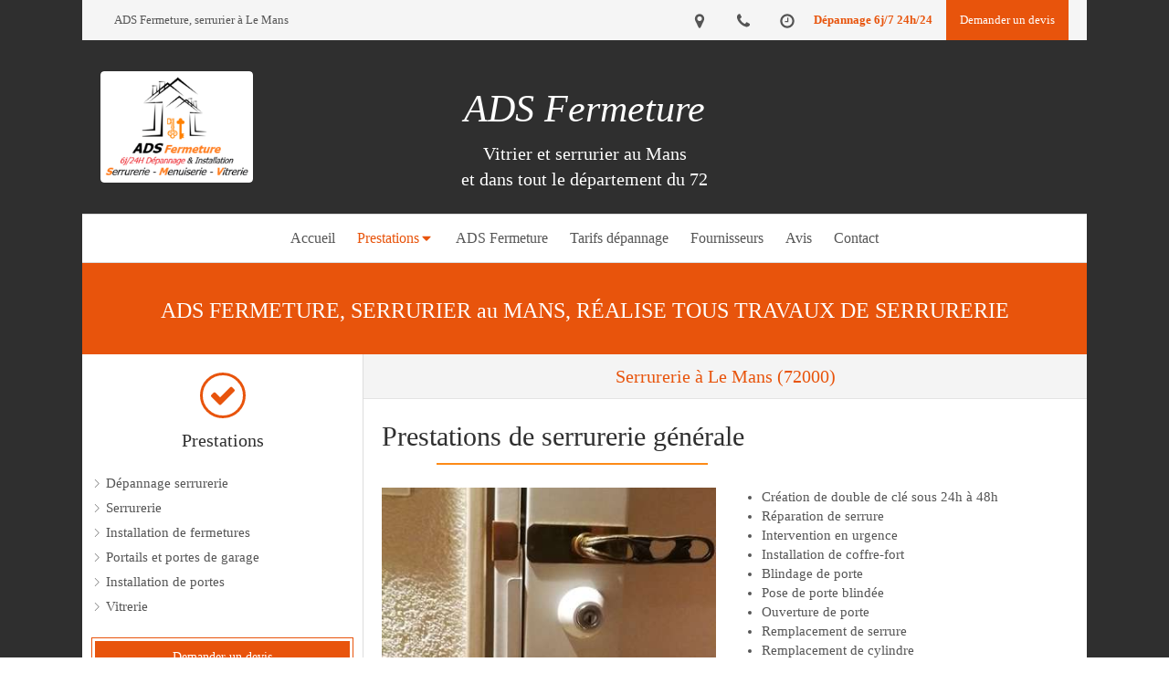

--- FILE ---
content_type: text/html; charset=utf-8
request_url: https://www.ads-fermeture.fr/serrurerie-changement-serrure-serrurier-le-mans-72000
body_size: 10886
content:
<!DOCTYPE html>
<html lang="fr-FR">
  <head>
    <meta charset="utf-8">
    <meta http-equiv="X-UA-Compatible" content="IE=edge">
    <meta name="viewport" content="width=device-width, initial-scale=1.0, user-scalable=yes">

      <base href="//www.ads-fermeture.fr">

        <meta name="robots" content="index,follow">

        <link rel="canonical" href="https://www.ads-fermeture.fr/serrurerie-changement-serrure-serrurier-le-mans-72000"/>


      <link rel="shortcut icon" type="image/x-icon" href="https://files.sbcdnsb.com/images/brand/1763627012/1/default_favicon/favicon1.png" />

    <title>Serrurerie à Le Mans (72000)</title>
    <meta property="og:type" content="website">
    <meta property="og:url" content="https://www.ads-fermeture.fr/serrurerie-changement-serrure-serrurier-le-mans-72000">
    <meta property="og:title" content="Serrurerie à Le Mans (72000)">
    <meta property="twitter:card" content="summary">
    <meta property="twitter:title" content="Serrurerie à Le Mans (72000)">
    <meta name="description" content="">
    <meta property="og:description" content="">
    <meta property="twitter:description" content="">

    


          
      

    <link rel="stylesheet" href="https://assets.sbcdnsb.com/assets/application-e9a15786.css" media="all" />
    <link rel="stylesheet" href="https://assets.sbcdnsb.com/assets/app_visitor-0a5221c4.css" media="all" />
    

      <link rel="stylesheet" href="https://assets.sbcdnsb.com/assets/tool/visitor/elements/manifests/review_display-39189026.css" media="all" /><link rel="stylesheet" href="https://assets.sbcdnsb.com/assets/tool/visitor/elements/manifests/sidebar_container-5ff7a8af.css" media="all" /><link rel="stylesheet" href="https://assets.sbcdnsb.com/assets/tool/visitor/elements/manifests/content_box-af974b46.css" media="all" />

    <link rel="stylesheet" href="https://assets.sbcdnsb.com/assets/themes/desktop/5/css/visitor-2fcfd6ca.css" media="all" />
    <link rel="stylesheet" href="https://assets.sbcdnsb.com/assets/themes/mobile/0/css/visitor-7e19ac25.css" media="only screen and (max-width: 992px)" />

      <link rel="stylesheet" media="all" href="/site/xbJR7XXUfF3v6EKSafV6zA/styles/1769102136/dynamic-styles.css">

      <link rel="stylesheet" media="all" href="/styles/pages/306929/1712684021/containers-specific-styles.css">


    <meta name="csrf-param" content="authenticity_token" />
<meta name="csrf-token" content="-WpzIJfQtatn9qHPaW9juvQz8DW9LUhBDwhTWAyXvIbqVW9lNPwY1y5Db5ED0ScIs2rm-mUCDyxexz3VuKlxWg" />

      <script>
        var _paq = window._paq = window._paq || [];
        _paq.push(["trackPageView"]);
        (function() {
          var u="//mtm.sbcdnsb.com/";
          _paq.push(["setTrackerUrl", u+"matomo.php"]);
          _paq.push(["setSiteId", "1590"]);
          var d=document, g=d.createElement("script"), s=d.getElementsByTagName("script")[0];
          g.type="text/javascript"; g.async=true; g.src=u+"matomo.js"; s.parentNode.insertBefore(g,s);
        })();
      </script>

      <script>
        void 0 === window._axcb && (window._axcb = []);
        window._axcb.push(function(axeptio) {
          axeptio.on("cookies:complete", function(choices) {
              if(choices.google_analytics) {
                (function(i,s,o,g,r,a,m){i["GoogleAnalyticsObject"]=r;i[r]=i[r]||function(){
                (i[r].q=i[r].q||[]).push(arguments)},i[r].l=1*new Date();a=s.createElement(o),
                m=s.getElementsByTagName(o)[0];a.async=1;a.src=g;m.parentNode.insertBefore(a,m)
                })(window,document,"script","//www.google-analytics.com/analytics.js","ga");

                  ga("create", "UA-119269359-16", {"cookieExpires": 31536000,"cookieUpdate": "false"});

                ga("send", "pageview");
              }
          });
        });
      </script>

    

    

    

    <script>window.Deferred=function(){var e=[],i=function(){if(window.jQuery&&window.jQuery.ui)for(;e.length;)e.shift()(window.jQuery);else window.setTimeout(i,250)};return i(),{execute:function(i){window.jQuery&&window.jQuery.ui?i(window.jQuery):e.push(i)}}}();</script>

      <script type="application/ld+json">
        {"@context":"https://schema.org","@type":"WebSite","name":"ADS Fermeture","url":"https://www.ads-fermeture.fr/serrurerie-changement-serrure-serrurier-le-mans-72000"}
      </script>



  </head>
  <body class="view-visitor theme_boxed menu_fixed has_header1 has_header2 has_header2_simple has_aside1 has_aside has_footer lazyload has_top_bar top_bar_size_normal ">
        <script>
          function loadAdwordsConversionAsyncScript() {
            var el = document.createElement("script");
            el.setAttribute("type", "text/javascript");
            el.setAttribute("src", "//www.googleadservices.com/pagead/conversion_async.js");
            document.body.append(el);
          }

          void 0 === window._axcb && (window._axcb = []);
          window._axcb.push(function(axeptio) {
            axeptio.on("cookies:complete", function(choices) {
              if(choices.google_remarketing) {
                loadAdwordsConversionAsyncScript();
              }
            });
          });
        </script>

    <div id="body-container">
      
      
      
      
      
<div id="mobile-wrapper" class="sb-hidden-md sb-hidden-lg">
    <div class="sb-bloc container-light"><div id="top-bar-mobile" class="">
  <div id="top-bar-mobile-inner" class="items-count-6">
    <div class="top-bar-items">
          <div id="mobile-top-bar-item-24510" class="top-bar-item top-bar-item-text left">ADS Fermeture, serrurier à Le Mans</div>
          <div id="mobile-top-bar-item-24511" class="top-bar-item top-bar-item-address right no-margin top-bar-item-info"><div class="flex items-center"><span class="svg-container"><svg xmlns="http://www.w3.org/2000/svg" viewBox="0 0 1792 1792"><path d="M1152 640q0-106-75-181t-181-75-181 75-75 181 75 181 181 75 181-75 75-181zm256 0q0 109-33 179l-364 774q-16 33-47.5 52t-67.5 19-67.5-19-46.5-52l-365-774q-33-70-33-179 0-212 150-362t362-150 362 150 150 362z" /></svg></span> <span>28 rue Xavier bichât, 72018 LE MANS</span></div></div>
          <div id="mobile-top-bar-item-24512" class="top-bar-item top-bar-item-phone right no-margin top-bar-item-info"><div class="flex items-center"><span class="svg-container"><svg xmlns="http://www.w3.org/2000/svg" viewBox="0 0 1792 1792"><path d="M1600 1240q0 27-10 70.5t-21 68.5q-21 50-122 106-94 51-186 51-27 0-53-3.5t-57.5-12.5-47-14.5-55.5-20.5-49-18q-98-35-175-83-127-79-264-216t-216-264q-48-77-83-175-3-9-18-49t-20.5-55.5-14.5-47-12.5-57.5-3.5-53q0-92 51-186 56-101 106-122 25-11 68.5-21t70.5-10q14 0 21 3 18 6 53 76 11 19 30 54t35 63.5 31 53.5q3 4 17.5 25t21.5 35.5 7 28.5q0 20-28.5 50t-62 55-62 53-28.5 46q0 9 5 22.5t8.5 20.5 14 24 11.5 19q76 137 174 235t235 174q2 1 19 11.5t24 14 20.5 8.5 22.5 5q18 0 46-28.5t53-62 55-62 50-28.5q14 0 28.5 7t35.5 21.5 25 17.5q25 15 53.5 31t63.5 35 54 30q70 35 76 53 3 7 3 21z" /></svg></span> <span>06 47 58 16 17</span></div></div>
          <div id="mobile-top-bar-item-24513" class="top-bar-item top-bar-item-hour-full right no-margin top-bar-item-info"><div class="flex items-center"><span class="svg-container"><svg xmlns="http://www.w3.org/2000/svg" viewBox="0 0 1792 1792"><path d="M1024 544v448q0 14-9 23t-23 9h-320q-14 0-23-9t-9-23v-64q0-14 9-23t23-9h224v-352q0-14 9-23t23-9h64q14 0 23 9t9 23zm416 352q0-148-73-273t-198-198-273-73-273 73-198 198-73 273 73 273 198 198 273 73 273-73 198-198 73-273zm224 0q0 209-103 385.5t-279.5 279.5-385.5 103-385.5-103-279.5-279.5-103-385.5 103-385.5 279.5-279.5 385.5-103 385.5 103 279.5 279.5 103 385.5z" /></svg></span> <span><span>Du <b>Lundi</b> au <b>Vendredi</b> de <b>9h</b> à <b>12h</b> et  de <b>13h30</b> à <b>18h</b>. </span></span></div></div>
          <div id="mobile-top-bar-item-24691" class="top-bar-item top-bar-item-text right"><p><span style="color:#e8540c"><strong>D&eacute;pannage 6j/7 24h/24</strong></span></p>
</div>
          <div id="mobile-top-bar-item-24514" class="top-bar-item top-bar-item-link right clickable-zone">
<div class="element element-link background-color-c-2" style="">


    <a class="content-link" href="/contact-devis-gratuit-serrurier-le-mans-72000">


      <span>
        <span class="inner-text">Demander un devis</span>
      </span>


</a>

</div>
</div>
    </div>
  </div>  
</div></div>
  <div class="sb-bloc">
    <div id="container_10562525_inner" class="sb-bloc-inner container_10562525_inner">
      
      <div class="header-mobile sb-row">
        <button class="menu-mobile-button menu-mobile-button-open"><span class="svg-container"><svg xmlns="http://www.w3.org/2000/svg" viewBox="0 0 1792 1792"><path d="M1664 1344v128q0 26-19 45t-45 19h-1408q-26 0-45-19t-19-45v-128q0-26 19-45t45-19h1408q26 0 45 19t19 45zm0-512v128q0 26-19 45t-45 19h-1408q-26 0-45-19t-19-45v-128q0-26 19-45t45-19h1408q26 0 45 19t19 45zm0-512v128q0 26-19 45t-45 19h-1408q-26 0-45-19t-19-45v-128q0-26 19-45t45-19h1408q26 0 45 19t19 45z" /></svg></span></button>
        <div class="header-mobile-logo pull-left">
          <div id="container_10562524" class="sb-bloc sb-bloc-level-3 header1-logo bloc-element-image  " style="padding: 10px 20px 10px 20px;"><div id="container_10562524_inner" style="padding: 5px 5px 5px 5px;border-top-right-radius: 4px;border-top-left-radius: 4px;border-bottom-right-radius: 4px;border-bottom-left-radius: 4px;" class="sb-bloc-inner container_10562524_inner container-light background-color-before-c-3 border-radius"><div id="element-image-203397" class="element element-image sb-vi-text-center" data-id="203397">

  <div class="element-image-container redirect_with_no_text" style="">


      <a title="Serrurier à Le Mans | ADS Fermeture" href="/">
        
<script type="application/ld+json">{"@context":"https://schema.org","@type":"ImageObject","url":"https://files.sbcdnsb.com/images/xbJR7XXUfF3v6EKSafV6zA/content/1738799045/652867/45d1bd2d1298ce5263ad20190109-2604685-1j55vq3.png","name":null,"datePublished":"2019-01-09","width":"220","height":"156","caption":"ADS Fermeture","inLanguage":"fr-FR"}</script>

  <img width="220" height="156" class="sb-vi-img-responsive img-query" alt="ADS Fermeture" src="data:image/svg+xml,%3Csvg%20xmlns=&#39;http://www.w3.org/2000/svg&#39;%20viewBox=&#39;0%200%20220%20156&#39;%3E%3C/svg%3E" data-src="https://files.sbcdnsb.com/images/xbJR7XXUfF3v6EKSafV6zA/content/1738799045/652867/100/45d1bd2d1298ce5263ad20190109-2604685-1j55vq3.png" data-srcset="https://files.sbcdnsb.com/images/xbJR7XXUfF3v6EKSafV6zA/content/1738799045/652867/100/45d1bd2d1298ce5263ad20190109-2604685-1j55vq3.png 100w, https://files.sbcdnsb.com/images/xbJR7XXUfF3v6EKSafV6zA/content/1738799045/652867/200/45d1bd2d1298ce5263ad20190109-2604685-1j55vq3.png 200w, https://files.sbcdnsb.com/images/xbJR7XXUfF3v6EKSafV6zA/content/1738799045/652867/400/45d1bd2d1298ce5263ad20190109-2604685-1j55vq3.png 400w" data-sizes="100px" />


</a>

  </div>
</div></div></div>
        </div>
        <div class="header-mobile-texts pull-left">
          <div class="header-mobile-title sb-row">
            <div id="container_10562522" class="sb-bloc sb-bloc-level-3 header1-title bloc-element-title  " style=""><div class="element element-title sb-vi-text-center theme-skin"><strong><span class="element-title-inner"><em>ADS Fermeture</em></span></strong></div></div>
          </div>
          <div class="header-mobile-subtitle sb-row">
            <div id="container_10562523" class="sb-bloc sb-bloc-level-3 header1-subtitle bloc-element-title  " style=""><div class="element element-title sb-vi-text-center theme-skin"><strong><span class="element-title-inner">Vitrier et serrurier au Mans <br />et dans tout le département du 72</span></strong></div></div>
          </div>
        </div>
        <div class="clearfix"></div>
        <div class="header-mobile-phone element-link">
        <a class="sb-vi-btn skin_2 sb-vi-btn-lg sb-vi-btn-block" href="tel:0647581617">
          <span><i class="fa fa-phone fa-fw"></i> Appeler</span>
</a>        </div>
      </div>
      <div class="menu-mobile">
        <button class="menu-mobile-button menu-mobile-button-close animated slideInRight" aria-label="mobile-menu-button"><span class="svg-container"><svg xmlns="http://www.w3.org/2000/svg" viewBox="0 0 1792 1792"><path d="M1490 1322q0 40-28 68l-136 136q-28 28-68 28t-68-28l-294-294-294 294q-28 28-68 28t-68-28l-136-136q-28-28-28-68t28-68l294-294-294-294q-28-28-28-68t28-68l136-136q28-28 68-28t68 28l294 294 294-294q28-28 68-28t68 28l136 136q28 28 28 68t-28 68l-294 294 294 294q28 28 28 68z" /></svg></span></button>
        <ul class="mobile-menu-tabs">

    <li class="menu-mobile-element  ">


        <a class="menu-tab-element content-link" href="/">
          
          <span class="tab-content">Accueil</span>
</a>


    </li>


    <li class="menu-mobile-element menu-mobile-element-with-subfolder ">

        <div class="menu-tab-element element element-folder">
          <button class="folder-label-opener">
            <span class="open-icon"><svg version="1.1" xmlns="http://www.w3.org/2000/svg" xmlns:xlink="http://www.w3.org/1999/xlink" x="0px" y="0px"
	 viewBox="0 0 500 500" style="enable-background:new 0 0 500 500;" xml:space="preserve">
      <style type="text/css">.st0{fill:none;stroke:#000000;stroke-width:30;stroke-miterlimit:10;}</style>
      <g><line class="st0" x1="-1" y1="249.5" x2="500" y2="249.5"/></g>
      <g><line class="st0" x1="249.5" y1="0" x2="249.5" y2="499"/></g>
    </svg></span>
            <span class="close-icon" style="display: none;"><svg version="1.1" xmlns="http://www.w3.org/2000/svg" xmlns:xlink="http://www.w3.org/1999/xlink" x="0px" y="0px"
	 viewBox="0 0 500 500" style="enable-background:new 0 0 500 500;" xml:space="preserve">
      <style type="text/css">.st0{fill:none;stroke:#000000;stroke-width:30;stroke-miterlimit:10;}</style>
      <g><line class="st0" x1="-1" y1="249.5" x2="500" y2="249.5"/></g>
    </svg></span>
          </button>

          
          <span class="tab-content">Prestations</span>
        </div>

        <ul class="mobile-menu-tabs">

    <li class="menu-mobile-element  ">


        <a class="menu-tab-element content-link" href="/depannage-serrurerie-ouverture-de-porte-perte-de-cles-serrurier-le-mans-72000">
          
          <span class="tab-content">Dépannage serrurerie</span>
</a>


    </li>


    <li class="menu-mobile-element  selected">


        <a class="menu-tab-element content-link content-link-anchor" href="/serrurerie-changement-serrure-serrurier-le-mans-72000#body-container">
          
          <span class="tab-content">Serrurerie</span>
</a>


    </li>


    <li class="menu-mobile-element  ">


        <a class="menu-tab-element content-link" href="/installation-remplacement-fermetures-fenetres-portes-volets-le-mans-72000">
          
          <span class="tab-content">Dépannage de fermetures</span>
</a>


    </li>


    <li class="menu-mobile-element  ">


        <a class="menu-tab-element content-link" href="/installation-remplacement-portails-portes-garage-le-mans-72000">
          
          <span class="tab-content">Portails et portes de garage</span>
</a>


    </li>


    <li class="menu-mobile-element  ">


        <a class="menu-tab-element content-link" href="/installation-remplacement-portes-le-mans-72000">
          
          <span class="tab-content">Installation de portes</span>
</a>


    </li>


    <li class="menu-mobile-element  ">


        <a class="menu-tab-element content-link" href="/vitrerie-installation-double-vitrage-vitrier-le-mans-72000">
          
          <span class="tab-content">Vitrerie</span>
</a>


    </li>

</ul>


    </li>


    <li class="menu-mobile-element  ">


        <a class="menu-tab-element content-link" href="/presentation-ads-fermeture-serrurerie-le-mans-72000">
          
          <span class="tab-content">ADS Fermeture</span>
</a>


    </li>


    <li class="menu-mobile-element  ">


        <a class="menu-tab-element content-link" href="/tarifs-depannage-serrurerie-le-mans-72000">
          
          <span class="tab-content">Tarifs dépannage</span>
</a>


    </li>


    <li class="menu-mobile-element  ">


        <a class="menu-tab-element content-link" href="/fournisseurs-ads-fermeture-serrurerie-le-mans-72000">
          
          <span class="tab-content">Fournisseurs</span>
</a>


    </li>


    <li class="menu-mobile-element  ">


        <a class="menu-tab-element content-link" href="/avis-temoignages-clients-ads-fermeture-serrurerie-au-mans-72000">
          
          <span class="tab-content">Avis</span>
</a>


    </li>


    <li class="menu-mobile-element  ">


        <a class="menu-tab-element content-link" href="/contact-devis-gratuit-serrurier-le-mans-72000">
          
          <span class="tab-content">Contact</span>
</a>


    </li>

</ul>

      </div>
</div>  </div>
</div>


<div class="sb-container-fluid" id="body-container-inner">
  

<div class="container-light" id="top-bar">  <div id="top-bar-inner" class="clearfix normal-size">
    <div id="top-bar-inner-content">
      <div class="top-bar-items">
            <div id="top-bar-item-24509" class="top-bar-item top-bar-item-spacer hide-on-mobile left"><div class="top-bar-item-spacer-line">&nbsp;</div></div>
            <div id="top-bar-item-24510" class="top-bar-item top-bar-item-text left">ADS Fermeture, serrurier à Le Mans</div>
            <div id="top-bar-item-24514" class="top-bar-item top-bar-item-link right clickable-zone">
<div class="element element-link background-color-c-2" style="">


    <a class="content-link" href="/contact-devis-gratuit-serrurier-le-mans-72000">


      <span>
        <span class="inner-text">Demander un devis</span>
      </span>


</a>

</div>
</div>
            <div id="top-bar-item-24692" class="top-bar-item top-bar-item-spacer hide-on-mobile right"><div class="top-bar-item-spacer-line">&nbsp;</div></div>
            <div id="top-bar-item-24691" class="top-bar-item top-bar-item-text right"><p><span style="color:#e8540c"><strong>D&eacute;pannage 6j/7 24h/24</strong></span></p>
</div>
            <div id="top-bar-item-24513" class="top-bar-item top-bar-item-hour-full right no-margin top-bar-item-info hoverable-zone"><div class="top-bar-tooltip-toggle" data-target="#top-bar-item-24513" data-position="right" data-html="<span>Du <b>Lundi</b> au <b>Vendredi</b> de <b>9h</b> à <b>12h</b> et  de <b>13h30</b> à <b>18h</b>. </span>"><span class="svg-container"><svg xmlns="http://www.w3.org/2000/svg" viewBox="0 0 1792 1792"><path d="M1024 544v448q0 14-9 23t-23 9h-320q-14 0-23-9t-9-23v-64q0-14 9-23t23-9h224v-352q0-14 9-23t23-9h64q14 0 23 9t9 23zm416 352q0-148-73-273t-198-198-273-73-273 73-198 198-73 273 73 273 198 198 273 73 273-73 198-198 73-273zm224 0q0 209-103 385.5t-279.5 279.5-385.5 103-385.5-103-279.5-279.5-103-385.5 103-385.5 279.5-279.5 385.5-103 385.5 103 279.5 279.5 103 385.5z" /></svg></span></div></div>
            <div id="top-bar-item-24512" class="top-bar-item top-bar-item-phone right no-margin top-bar-item-info hoverable-zone"><div class="top-bar-tooltip-toggle" data-target="#top-bar-item-24512" data-position="right" data-html="06 47 58 16 17"><span class="svg-container"><svg xmlns="http://www.w3.org/2000/svg" viewBox="0 0 1792 1792"><path d="M1600 1240q0 27-10 70.5t-21 68.5q-21 50-122 106-94 51-186 51-27 0-53-3.5t-57.5-12.5-47-14.5-55.5-20.5-49-18q-98-35-175-83-127-79-264-216t-216-264q-48-77-83-175-3-9-18-49t-20.5-55.5-14.5-47-12.5-57.5-3.5-53q0-92 51-186 56-101 106-122 25-11 68.5-21t70.5-10q14 0 21 3 18 6 53 76 11 19 30 54t35 63.5 31 53.5q3 4 17.5 25t21.5 35.5 7 28.5q0 20-28.5 50t-62 55-62 53-28.5 46q0 9 5 22.5t8.5 20.5 14 24 11.5 19q76 137 174 235t235 174q2 1 19 11.5t24 14 20.5 8.5 22.5 5q18 0 46-28.5t53-62 55-62 50-28.5q14 0 28.5 7t35.5 21.5 25 17.5q25 15 53.5 31t63.5 35 54 30q70 35 76 53 3 7 3 21z" /></svg></span></div></div>
            <div id="top-bar-item-24511" class="top-bar-item top-bar-item-address right no-margin top-bar-item-info hoverable-zone"><div class="top-bar-tooltip-toggle" data-target="#top-bar-item-24511" data-position="right" data-html="28 rue Xavier bichât, 72018 LE MANS"><span class="svg-container"><svg xmlns="http://www.w3.org/2000/svg" viewBox="0 0 1792 1792"><path d="M1152 640q0-106-75-181t-181-75-181 75-75 181 75 181 181 75 181-75 75-181zm256 0q0 109-33 179l-364 774q-16 33-47.5 52t-67.5 19-67.5-19-46.5-52l-365-774q-33-70-33-179 0-212 150-362t362-150 362 150 150 362z" /></svg></span></div></div>
      </div>
    </div>
  </div>
</div><div class="container-light" id="header1"><div class="sb-row sb-hidden-xs sb-hidden-sm"><div class="sb-col sb-col-sm"><div id="container_10562525" class="sb-bloc sb-bloc-level-3 resizable-y bloc-element-absolute-container mobile-adapt-height-to-content  " style="height: 190px;"><div id="container_10562525_inner" style="" class="sb-bloc-inner container_10562525_inner"><div class="element element-absolute-container"><div class="tree-container"><div id="container_10562522" class="sb-bloc-alignment-wrapper  sb-bloc-alignment-h sb-bloc-alignment-h-center  "><div class="sb-bloc sb-bloc-level-3 sb-bloc-position-absolute header1-title bloc-element-title" style="top: 24.0%;left: 20.0%;"><div class="element element-title sb-vi-text-center theme-skin"><strong><span class="element-title-inner"><em>ADS Fermeture</em></span></strong></div></div></div><div id="container_10562524" class="sb-bloc-alignment-wrapper  sb-bloc-alignment-h-v sb-bloc-alignment-h-left sb-bloc-alignment-v-middle  "><div class="sb-bloc-alignment-sibling"></div><div class="sb-bloc sb-bloc-level-3 sb-bloc-position-absolute header1-logo bloc-element-image" style="--element-animated-columns-flex-basis:18.8182%;width: 18.8182%;top: 30.0%;left: 0.0%;"><div id="container_10562524_inner" style="margin: 10px 20px 10px 20px;padding: 5px 5px 5px 5px;border-top-right-radius: 4px;border-top-left-radius: 4px;border-bottom-right-radius: 4px;border-bottom-left-radius: 4px;" class="sb-bloc-inner container_10562524_inner container-light background-color-before-c-3 border-radius"><div id="element-image-203397" class="element element-image sb-vi-text-center" data-id="203397">

  <div class="element-image-container redirect_with_no_text" style="">


      <a title="Serrurier à Le Mans | ADS Fermeture" href="/">
        
<script type="application/ld+json">{"@context":"https://schema.org","@type":"ImageObject","url":"https://files.sbcdnsb.com/images/xbJR7XXUfF3v6EKSafV6zA/content/1738799045/652867/45d1bd2d1298ce5263ad20190109-2604685-1j55vq3.png","name":null,"datePublished":"2019-01-09","width":"220","height":"156","caption":"ADS Fermeture","inLanguage":"fr-FR"}</script>

  <img srcset="https://files.sbcdnsb.com/images/xbJR7XXUfF3v6EKSafV6zA/content/1738799045/652867/100/45d1bd2d1298ce5263ad20190109-2604685-1j55vq3.png 100w, https://files.sbcdnsb.com/images/xbJR7XXUfF3v6EKSafV6zA/content/1738799045/652867/200/45d1bd2d1298ce5263ad20190109-2604685-1j55vq3.png 200w, https://files.sbcdnsb.com/images/xbJR7XXUfF3v6EKSafV6zA/content/1738799045/652867/400/45d1bd2d1298ce5263ad20190109-2604685-1j55vq3.png 400w" width="220" height="156" class="sb-vi-img-responsive img-query" alt="ADS Fermeture" src="https://files.sbcdnsb.com/images/xbJR7XXUfF3v6EKSafV6zA/content/1738799045/652867/100/45d1bd2d1298ce5263ad20190109-2604685-1j55vq3.png" />


</a>

  </div>
</div></div></div></div><div id="container_10562523" class="sb-bloc-alignment-wrapper  sb-bloc-alignment-h sb-bloc-alignment-h-center  "><div class="sb-bloc sb-bloc-level-3 sb-bloc-position-absolute header1-subtitle bloc-element-title" style="top: 58.0%;left: 20.0%;"><div class="element element-title sb-vi-text-center theme-skin"><strong><span class="element-title-inner">Vitrier et serrurier au Mans <br />et dans tout le département du 72</span></strong></div></div></div></div></div></div></div>
</div></div></div><div class="sb-hidden-xs sb-hidden-sm" id="menu"><div class="sb-row sb-hidden-xs sb-hidden-sm"><div class="sb-col sb-col-sm"><div id="container_10562517" class="sb-bloc sb-bloc-level-3 bloc-element-menu  " style=""><div class="element element-menu true text-only"><div class="">
<div class="menu-level-container menu-level-0">
  <ul class="menu-tabs sb-row media-query">

        <li class="menu-tab-container sb-col">
          <div class="menu-tab">
            

              <a class="menu-tab-element  link-text link-text-dark  content-link" title="Accueil" href="/">

                <span class="tab-content" style=''>

                    <span class="title">Accueil</span>
                </span>

</a>

          </div>
        </li>

        <li class="menu-tab-container sb-col subselected">
          <div class="menu-tab">
            
              <div class="menu-tab-element element-folder  link-text link-text-dark">
                <span class="tab-content" style="">

                    <span class="title">Prestations</span>
                </span>

                <span class="tab-arrows">
                  <span class="caret-right"><span class="svg-container"><svg xmlns="http://www.w3.org/2000/svg" viewBox="0 0 1792 1792"><path d="M1152 896q0 26-19 45l-448 448q-19 19-45 19t-45-19-19-45v-896q0-26 19-45t45-19 45 19l448 448q19 19 19 45z" /></svg></span></span>
                  <span class="caret-down"><span class="svg-container"><svg xmlns="http://www.w3.org/2000/svg" viewBox="0 0 1792 1792"><path d="M1408 704q0 26-19 45l-448 448q-19 19-45 19t-45-19l-448-448q-19-19-19-45t19-45 45-19h896q26 0 45 19t19 45z" /></svg></span></span>
                </span>
              </div>

          </div>
            
<div class="menu-level-container menu-level-1">
  <ul class="menu-tabs sb-row media-query">

        <li class="menu-tab-container sb-col">
          <div class="menu-tab">
            

              <a class="menu-tab-element  link-text link-text-dark  content-link" title="Dépannage serrurerie" href="/depannage-serrurerie-ouverture-de-porte-perte-de-cles-serrurier-le-mans-72000">

                <span class="tab-content" style=''>

                    <span class="title">Dépannage serrurerie</span>
                </span>

</a>

          </div>
        </li>

        <li class="menu-tab-container sb-col selected">
          <div class="menu-tab">
            

              <a class="menu-tab-element  link-text link-text-dark  content-link content-link-anchor" title="Serrurerie" href="/serrurerie-changement-serrure-serrurier-le-mans-72000#body-container">

                <span class="tab-content" style=''>

                    <span class="title">Serrurerie</span>
                </span>

</a>

          </div>
        </li>

        <li class="menu-tab-container sb-col">
          <div class="menu-tab">
            

              <a class="menu-tab-element  link-text link-text-dark  content-link" title="Dépannage de fermetures" href="/installation-remplacement-fermetures-fenetres-portes-volets-le-mans-72000">

                <span class="tab-content" style=''>

                    <span class="title">Dépannage de fermetures</span>
                </span>

</a>

          </div>
        </li>

        <li class="menu-tab-container sb-col">
          <div class="menu-tab">
            

              <a class="menu-tab-element  link-text link-text-dark  content-link" title="Portails et portes de garage" href="/installation-remplacement-portails-portes-garage-le-mans-72000">

                <span class="tab-content" style=''>

                    <span class="title">Portails et portes de garage</span>
                </span>

</a>

          </div>
        </li>

        <li class="menu-tab-container sb-col">
          <div class="menu-tab">
            

              <a class="menu-tab-element  link-text link-text-dark  content-link" title="Installation de portes" href="/installation-remplacement-portes-le-mans-72000">

                <span class="tab-content" style=''>

                    <span class="title">Installation de portes</span>
                </span>

</a>

          </div>
        </li>

        <li class="menu-tab-container sb-col">
          <div class="menu-tab">
            

              <a class="menu-tab-element  link-text link-text-dark  content-link" title="Vitrerie" href="/vitrerie-installation-double-vitrage-vitrier-le-mans-72000">

                <span class="tab-content" style=''>

                    <span class="title">Vitrerie</span>
                </span>

</a>

          </div>
        </li>
  </ul>
</div>

        </li>

        <li class="menu-tab-container sb-col">
          <div class="menu-tab">
            

              <a class="menu-tab-element  link-text link-text-dark  content-link" title="ADS Fermeture" href="/presentation-ads-fermeture-serrurerie-le-mans-72000">

                <span class="tab-content" style=''>

                    <span class="title">ADS Fermeture</span>
                </span>

</a>

          </div>
        </li>

        <li class="menu-tab-container sb-col">
          <div class="menu-tab">
            

              <a class="menu-tab-element  link-text link-text-dark  content-link" title="Tarifs dépannage" href="/tarifs-depannage-serrurerie-le-mans-72000">

                <span class="tab-content" style=''>

                    <span class="title">Tarifs dépannage</span>
                </span>

</a>

          </div>
        </li>

        <li class="menu-tab-container sb-col">
          <div class="menu-tab">
            

              <a class="menu-tab-element  link-text link-text-dark  content-link" title="Fournisseurs" href="/fournisseurs-ads-fermeture-serrurerie-le-mans-72000">

                <span class="tab-content" style=''>

                    <span class="title">Fournisseurs</span>
                </span>

</a>

          </div>
        </li>

        <li class="menu-tab-container sb-col">
          <div class="menu-tab">
            

              <a class="menu-tab-element  link-text link-text-dark  content-link" title="Avis" href="/avis-temoignages-clients-ads-fermeture-serrurerie-au-mans-72000">

                <span class="tab-content" style=''>

                    <span class="title">Avis</span>
                </span>

</a>

          </div>
        </li>

        <li class="menu-tab-container sb-col">
          <div class="menu-tab">
            

              <a class="menu-tab-element  link-text link-text-dark  content-link" title="Contact" href="/contact-devis-gratuit-serrurier-le-mans-72000">

                <span class="tab-content" style=''>

                    <span class="title">Contact</span>
                </span>

</a>

          </div>
        </li>
  </ul>
</div>
</div></div></div>
</div></div></div><div class="container-light" id="header2"><div id="container_10562555" class="sb-bloc sb-bloc-level-3 resizable-y bloc-element-absolute-container mobile-adapt-height-to-content  " style="height: 100px;"><div id="container_10562555_inner" style="" class="sb-bloc-inner container_10562555_inner container-dark background-color-before-c-2"><div class="element element-absolute-container"><div class="tree-container"><div id="container_10563679" class="sb-bloc-alignment-wrapper  sb-bloc-alignment-h-v sb-bloc-alignment-h-center sb-bloc-alignment-v-middle  "><div class="sb-bloc-alignment-sibling"></div><div class="sb-bloc sb-bloc-level-3 sb-bloc-position-absolute bloc-element-title" style="top: 5.0%;left: 5.0%;"><div id="container_10563679_inner" style="margin: 10px 10px 10px 10px;" class="sb-bloc-inner container_10563679_inner sb-display-animated" data-animation-options="{&quot;type&quot;:&quot;zoomIn&quot;,&quot;duration&quot;:500,&quot;delay&quot;:0}"><div class="element element-title sb-vi-text-center"><h2><span class="element-title-inner"><span style='font-size: 24px;'>ADS FERMETURE, SERRURIER au MANS, RÉALISE TOUS TRAVAUX DE SERRURERIE</span></span></h2></div></div></div></div></div></div></div></div>
</div><div class="container-light sb-row sb-row-custom media-query has_aside1" id="center"><div class="sb-col sb-col-sm" id="center_inner_wrapper"><div class="" id="h1">
<div class="sb-bloc">

  <div class="sb-bloc-inner">
    <h1>Serrurerie à Le Mans (72000)</h1>
  </div>
</div></div><div class="" id="center_inner"><div class="sections-container"><section class=" section tree-container" id="corps-de-la-page_757618" >
<div class="sb-bloc-inner container_10562561_inner" id="container_10562561_inner" style="padding: 10px 10px 60px 10px;"><div class="subcontainers"><div id="container_10563682" class="sb-bloc sb-bloc-level-3 bloc-element-title  " style="padding: 10px 10px 10px 10px;"><div class="element element-title theme-skin"><h2><span class="element-title-inner">Prestations de serrurerie générale</span></h2></div></div><div class="sb-bloc sb-bloc-level-1"><div class="sb-row sb-row-custom subcontainers media-query columns-gutter-size-20"><div class="sb-bloc sb-bloc-level-2 sb-col sb-col-sm" style="--element-animated-columns-flex-basis:50.0%;width: 50.0%;"><div class="subcontainers"><div id="container_10563685" class="sb-bloc sb-bloc-level-3 bloc-element-image  " style="padding: 10px 10px 10px 10px;"><div id="container_10563685_inner" style="" class="sb-bloc-inner container_10563685_inner"><div id="element-image-203420" class="element element-image sb-vi-text-center" data-id="203420">

  <div class="element-image-container redirect_with_no_text" style="">

      
<script type="application/ld+json">{"@context":"https://schema.org","@type":"ImageObject","url":"https://files.sbcdnsb.com/images/xbJR7XXUfF3v6EKSafV6zA/content/1562652340/652990/ads-fermeture-serrurier-a-le-mans-72000.jpeg","name":"ADS Fermeture, serrurier à Le Mans (72000)","datePublished":"2019-01-09","width":"2240","height":"1680","caption":"ADS Fermeture, serrurier à Le Mans (72000)","inLanguage":"fr-FR"}</script>

  <img width="2240" height="1680" class="sb-vi-img-responsive img-query" alt="ADS Fermeture, serrurier à Le Mans (72000)" src="data:image/svg+xml,%3Csvg%20xmlns=&#39;http://www.w3.org/2000/svg&#39;%20viewBox=&#39;0%200%202240%201680&#39;%3E%3C/svg%3E" data-src="https://files.sbcdnsb.com/images/xbJR7XXUfF3v6EKSafV6zA/content/1562652340/652990/100/ads-fermeture-serrurier-a-le-mans-72000.jpeg" data-srcset="https://files.sbcdnsb.com/images/xbJR7XXUfF3v6EKSafV6zA/content/1562652340/652990/100/ads-fermeture-serrurier-a-le-mans-72000.jpeg 100w, https://files.sbcdnsb.com/images/xbJR7XXUfF3v6EKSafV6zA/content/1562652340/652990/200/ads-fermeture-serrurier-a-le-mans-72000.jpeg 200w, https://files.sbcdnsb.com/images/xbJR7XXUfF3v6EKSafV6zA/content/1562652340/652990/400/ads-fermeture-serrurier-a-le-mans-72000.jpeg 400w, https://files.sbcdnsb.com/images/xbJR7XXUfF3v6EKSafV6zA/content/1562652340/652990/600/ads-fermeture-serrurier-a-le-mans-72000.jpeg 600w, https://files.sbcdnsb.com/images/xbJR7XXUfF3v6EKSafV6zA/content/1562652340/652990/800/ads-fermeture-serrurier-a-le-mans-72000.jpeg 800w, https://files.sbcdnsb.com/images/xbJR7XXUfF3v6EKSafV6zA/content/1562652340/652990/1000/ads-fermeture-serrurier-a-le-mans-72000.jpeg 1000w, https://files.sbcdnsb.com/images/xbJR7XXUfF3v6EKSafV6zA/content/1562652340/652990/1200/ads-fermeture-serrurier-a-le-mans-72000.jpeg 1200w, https://files.sbcdnsb.com/images/xbJR7XXUfF3v6EKSafV6zA/content/1562652340/652990/1600/ads-fermeture-serrurier-a-le-mans-72000.jpeg 1600w, https://files.sbcdnsb.com/images/xbJR7XXUfF3v6EKSafV6zA/content/1562652340/652990/2000/ads-fermeture-serrurier-a-le-mans-72000.jpeg 2000w" data-sizes="100px" />



  </div>
</div></div></div></div></div><div class="sb-bloc sb-bloc-level-2 sb-col sb-col-sm" style="--element-animated-columns-flex-basis:50.0%;width: 50.0%;"><div class="subcontainers"><div id="container_10563687" class="sb-bloc sb-bloc-level-3 bloc-element-text  " style="padding: 10px 10px 10px 10px;"><div class="element element-text displayed_in_1_column" spellcheck="true"><ul>
	<li>Création de double de clé sous 24h à 48h</li>
	<li>Réparation de serrure</li>
	<li>Intervention en urgence</li>
	<li>Installation de coffre-fort</li>
	<li>Blindage de porte</li>
	<li>Pose de porte blindée</li>
	<li>Ouverture de porte</li>
	<li>Remplacement de serrure</li>
	<li>Remplacement de cylindre</li>
</ul></div></div><div id="container_10563688" class="sb-bloc sb-bloc-level-3 bloc-element-link  " style="padding: 10px 10px 10px 10px;"><div class="element element-link link-lg">
  <a class=" sb-vi-btn forced-color skin_1 content-link" style="display:block;" href="/contact-devis-gratuit-serrurier-le-mans-72000">

    <div class="content-container flex items-center">
      
      <span class="inner-text">Demander un devis de serrurerie générale</span>
      
    </div>


</a></div></div></div></div></div></div></div></div>

</section>
</div></div></div><div class="sb-col sb-col-sm aside" id="aside1"><div class="sections-container"><section class=" section tree-container" id="colonne-complementaire_757611" >
<div class="sb-bloc-inner container_10562526_inner" id="container_10562526_inner" style="padding: 10px 10px 60px 10px;"><div class="subcontainers"><div id="container_10562694" class="sb-bloc sb-bloc-level-3 bloc-element-sidebar-container  " style="padding: 10px 0px 10px 0px;"><div class="element element-sidebar-container"><div class="sidebar-container-head has-icon">
  <div class="sidebar-container-icon">
      <span class="svg-container"><svg class="[]" xmlns="http://www.w3.org/2000/svg" viewBox="0 0 1792 1792"><path d="M1671 566q0 40-28 68l-724 724-136 136q-28 28-68 28t-68-28l-136-136-362-362q-28-28-28-68t28-68l136-136q28-28 68-28t68 28l294 295 656-657q28-28 68-28t68 28l136 136q28 28 28 68z" /></svg></span>
  </div>
  <div class="sidebar-container-title">
    <h2>
      <span>
        Prestations
      </span>
</h2>  </div>
</div>
<div class="sidebar-container-elements-container">
  <div class="tree-container">
    <div class="sb-bloc-inner container_10562685_inner" id="container_10562685_inner" style="padding: 10px 10px 10px 10px;"><div id="container_10562688" class="sb-bloc sb-bloc-level-3 bloc-element-menu  " style="padding: 10px 10px 10px 10px;"><div class="element element-menu false text-only"><div class=" menu-vertical menu-tabs-links display-chevrons">
<div class="menu-level-container menu-level-0">
  <ul class="menu-tabs sb-row media-query">

        <li class="menu-tab-container sb-col sb-col-xxs-12 sb-col-xs-12 sb-col-sm-12">
          <div class="menu-tab">
            <span class="svg-container"><svg xmlns="http://www.w3.org/2000/svg" viewBox="0 0 320 512"><path d="M299.3 244.7c6.2 6.2 6.2 16.4 0 22.6l-192 192c-6.2 6.2-16.4 6.2-22.6 0s-6.2-16.4 0-22.6L265.4 256 84.7 75.3c-6.2-6.2-6.2-16.4 0-22.6s16.4-6.2 22.6 0l192 192z" /></svg></span>

              <a class="menu-tab-element  link-text link-text-dark  content-link" title="Dépannage serrurerie" href="/depannage-serrurerie-ouverture-de-porte-perte-de-cles-serrurier-le-mans-72000">

                <span class="tab-content" style=''>

                    <span class="title">Dépannage serrurerie</span>
                </span>

</a>

          </div>
        </li>

        <li class="menu-tab-container sb-col sb-col-xxs-12 sb-col-xs-12 sb-col-sm-12 selected">
          <div class="menu-tab">
            <span class="svg-container"><svg xmlns="http://www.w3.org/2000/svg" viewBox="0 0 320 512"><path d="M299.3 244.7c6.2 6.2 6.2 16.4 0 22.6l-192 192c-6.2 6.2-16.4 6.2-22.6 0s-6.2-16.4 0-22.6L265.4 256 84.7 75.3c-6.2-6.2-6.2-16.4 0-22.6s16.4-6.2 22.6 0l192 192z" /></svg></span>

              <a class="menu-tab-element  link-text link-text-dark  content-link content-link-anchor" title="Serrurerie" href="/serrurerie-changement-serrure-serrurier-le-mans-72000#body-container">

                <span class="tab-content" style=''>

                    <span class="title">Serrurerie</span>
                </span>

</a>

          </div>
        </li>

        <li class="menu-tab-container sb-col sb-col-xxs-12 sb-col-xs-12 sb-col-sm-12">
          <div class="menu-tab">
            <span class="svg-container"><svg xmlns="http://www.w3.org/2000/svg" viewBox="0 0 320 512"><path d="M299.3 244.7c6.2 6.2 6.2 16.4 0 22.6l-192 192c-6.2 6.2-16.4 6.2-22.6 0s-6.2-16.4 0-22.6L265.4 256 84.7 75.3c-6.2-6.2-6.2-16.4 0-22.6s16.4-6.2 22.6 0l192 192z" /></svg></span>

              <a class="menu-tab-element  link-text link-text-dark  content-link" title="Installation de fermetures" href="/installation-remplacement-fermetures-fenetres-portes-volets-le-mans-72000">

                <span class="tab-content" style=''>

                    <span class="title">Installation de fermetures</span>
                </span>

</a>

          </div>
        </li>

        <li class="menu-tab-container sb-col sb-col-xxs-12 sb-col-xs-12 sb-col-sm-12">
          <div class="menu-tab">
            <span class="svg-container"><svg xmlns="http://www.w3.org/2000/svg" viewBox="0 0 320 512"><path d="M299.3 244.7c6.2 6.2 6.2 16.4 0 22.6l-192 192c-6.2 6.2-16.4 6.2-22.6 0s-6.2-16.4 0-22.6L265.4 256 84.7 75.3c-6.2-6.2-6.2-16.4 0-22.6s16.4-6.2 22.6 0l192 192z" /></svg></span>

              <a class="menu-tab-element  link-text link-text-dark  content-link" title="Portails et portes de garage" href="/installation-remplacement-portails-portes-garage-le-mans-72000">

                <span class="tab-content" style=''>

                    <span class="title">Portails et portes de garage</span>
                </span>

</a>

          </div>
        </li>

        <li class="menu-tab-container sb-col sb-col-xxs-12 sb-col-xs-12 sb-col-sm-12">
          <div class="menu-tab">
            <span class="svg-container"><svg xmlns="http://www.w3.org/2000/svg" viewBox="0 0 320 512"><path d="M299.3 244.7c6.2 6.2 6.2 16.4 0 22.6l-192 192c-6.2 6.2-16.4 6.2-22.6 0s-6.2-16.4 0-22.6L265.4 256 84.7 75.3c-6.2-6.2-6.2-16.4 0-22.6s16.4-6.2 22.6 0l192 192z" /></svg></span>

              <a class="menu-tab-element  link-text link-text-dark  content-link" title="Installation de portes" href="/installation-remplacement-portes-le-mans-72000">

                <span class="tab-content" style=''>

                    <span class="title">Installation de portes</span>
                </span>

</a>

          </div>
        </li>

        <li class="menu-tab-container sb-col sb-col-xxs-12 sb-col-xs-12 sb-col-sm-12">
          <div class="menu-tab">
            <span class="svg-container"><svg xmlns="http://www.w3.org/2000/svg" viewBox="0 0 320 512"><path d="M299.3 244.7c6.2 6.2 6.2 16.4 0 22.6l-192 192c-6.2 6.2-16.4 6.2-22.6 0s-6.2-16.4 0-22.6L265.4 256 84.7 75.3c-6.2-6.2-6.2-16.4 0-22.6s16.4-6.2 22.6 0l192 192z" /></svg></span>

              <a class="menu-tab-element  link-text link-text-dark  content-link" title="Vitrerie" href="/vitrerie-installation-double-vitrage-vitrier-le-mans-72000">

                <span class="tab-content" style=''>

                    <span class="title">Vitrerie</span>
                </span>

</a>

          </div>
        </li>
  </ul>
</div>
</div></div></div><div id="container_10562691" class="sb-bloc sb-bloc-level-3 bloc-element-link  " style="padding: 10px 10px 10px 10px;"><div class="element element-link link-lg">
  <a class=" sb-vi-btn forced-color skin_1 content-link" style="display:block;" href="/contact-devis-gratuit-serrurier-le-mans-72000">

    <div class="content-container flex items-center">
      
      <span class="inner-text">Demander un devis</span>
      
    </div>


</a></div></div></div>
  </div>
</div></div></div><div id="container_10562704" class="sb-bloc sb-bloc-level-3 bloc-element-sidebar-container  " style="padding: 10px 0px 10px 0px;"><div class="element element-sidebar-container"><div class="sidebar-container-head has-icon">
  <div class="sidebar-container-icon">
      <span class="svg-container"><svg class="[]" xmlns="http://www.w3.org/2000/svg" viewBox="0 0 1792 1792"><path d="M1600 1240q0 27-10 70.5t-21 68.5q-21 50-122 106-94 51-186 51-27 0-53-3.5t-57.5-12.5-47-14.5-55.5-20.5-49-18q-98-35-175-83-127-79-264-216t-216-264q-48-77-83-175-3-9-18-49t-20.5-55.5-14.5-47-12.5-57.5-3.5-53q0-92 51-186 56-101 106-122 25-11 68.5-21t70.5-10q14 0 21 3 18 6 53 76 11 19 30 54t35 63.5 31 53.5q3 4 17.5 25t21.5 35.5 7 28.5q0 20-28.5 50t-62 55-62 53-28.5 46q0 9 5 22.5t8.5 20.5 14 24 11.5 19q76 137 174 235t235 174q2 1 19 11.5t24 14 20.5 8.5 22.5 5q18 0 46-28.5t53-62 55-62 50-28.5q14 0 28.5 7t35.5 21.5 25 17.5q25 15 53.5 31t63.5 35 54 30q70 35 76 53 3 7 3 21z" /></svg></span>
  </div>
  <div class="sidebar-container-title">
    <h2>
      <span>
        ADS Fermeture au Mans
      </span>
</h2>  </div>
</div>
<div class="sidebar-container-elements-container">
  <div class="tree-container">
    <div class="sb-bloc-inner container_10562695_inner" id="container_10562695_inner" style="padding: 10px 10px 10px 10px;"><div id="container_10562698" class="sb-bloc sb-bloc-level-3 bloc-element-contact  " style="padding: 10px 10px 0px 10px;"><div class="element element-contact contact-md sb-vi-text-center element-contact-vertical"><div class="sb-row media-query">
<div class="sb-col element-contact-item sb-col-sm-12">
  <div class="element-contact-company-name flex justify-start">
      <span class="svg-container"><svg xmlns="http://www.w3.org/2000/svg" viewBox="0 0 1792 1792"><path d="M1472 992v480q0 26-19 45t-45 19h-384v-384h-256v384h-384q-26 0-45-19t-19-45v-480q0-1 .5-3t.5-3l575-474 575 474q1 2 1 6zm223-69l-62 74q-8 9-21 11h-3q-13 0-21-7l-692-577-692 577q-12 8-24 7-13-2-21-11l-62-74q-8-10-7-23.5t11-21.5l719-599q32-26 76-26t76 26l244 204v-195q0-14 9-23t23-9h192q14 0 23 9t9 23v408l219 182q10 8 11 21.5t-7 23.5z" /></svg></span>
    <p class="element-contact-text">
      ADS Fermeture
    </p>
  </div>
</div>
<div class="sb-col element-contact-item sb-col-sm-12">
  <div class="element-contact-adress flex justify-start">
    <span class="svg-container"><svg xmlns="http://www.w3.org/2000/svg" viewBox="0 0 1792 1792"><path d="M1152 640q0-106-75-181t-181-75-181 75-75 181 75 181 181 75 181-75 75-181zm256 0q0 109-33 179l-364 774q-16 33-47.5 52t-67.5 19-67.5-19-46.5-52l-365-774q-33-70-33-179 0-212 150-362t362-150 362 150 150 362z" /></svg></span>
  <p class="element-contact-text">
    <span>28 rue Xavier bichât</span><br/>
    
    <span>72018</span>
    <span>LE MANS</span><br/>
    
    
  </p>
  </div>
</div>

<script type="application/ld+json">
  {"@context":"https://schema.org","@type":"Locksmith","@id":"https://schema.org/Locksmith/YJ0vUknQnP","name":"ADS Fermeture","address":{"@type":"PostalAddress","@id":"https://schema.org/address/YJ0vUknQnP","addressLocality":"LE MANS","postalCode":"72018","streetAddress":"28 rue Xavier bichât"},"telephone":"+33647581617","image":"https://files.sbcdnsb.com/images/xbJR7XXUfF3v6EKSafV6zA/businesses/1726644941/test2.png"}
</script></div></div></div><div id="container_10578248" class="sb-bloc sb-bloc-level-3 bloc-element-contact  " style="padding: 5px 10px 10px 10px;"><div class="element element-contact contact-md sb-vi-text-center element-contact-vertical"><div class="sb-row media-query">

<script type="application/ld+json">
  {"@context":"https://schema.org","@type":"Locksmith","@id":"https://schema.org/Locksmith/YJ0vUknQnP","name":"ADS Fermeture","address":{"@type":"PostalAddress","@id":"https://schema.org/address/YJ0vUknQnP","addressLocality":"LE MANS","postalCode":"72018","streetAddress":"28 rue Xavier bichât"},"telephone":"+33647581617","image":"https://files.sbcdnsb.com/images/xbJR7XXUfF3v6EKSafV6zA/businesses/1726644941/test2.png"}
</script></div></div></div><div id="container_10562701" class="sb-bloc sb-bloc-level-3 bloc-element-contact  " style="padding: 10px 10px 10px 10px;"><div class="element element-contact contact-xl sb-vi-text-center element-contact-vertical"><div class="sb-row media-query">
    <div class="sb-col element-contact-item sb-col-sm-12">
      <div class="element-contact-telmob flex justify-start">
          <span class="svg-container"><svg xmlns="http://www.w3.org/2000/svg" viewBox="0 0 1792 1792"><path d="M1600 1240q0 27-10 70.5t-21 68.5q-21 50-122 106-94 51-186 51-27 0-53-3.5t-57.5-12.5-47-14.5-55.5-20.5-49-18q-98-35-175-83-127-79-264-216t-216-264q-48-77-83-175-3-9-18-49t-20.5-55.5-14.5-47-12.5-57.5-3.5-53q0-92 51-186 56-101 106-122 25-11 68.5-21t70.5-10q14 0 21 3 18 6 53 76 11 19 30 54t35 63.5 31 53.5q3 4 17.5 25t21.5 35.5 7 28.5q0 20-28.5 50t-62 55-62 53-28.5 46q0 9 5 22.5t8.5 20.5 14 24 11.5 19q76 137 174 235t235 174q2 1 19 11.5t24 14 20.5 8.5 22.5 5q18 0 46-28.5t53-62 55-62 50-28.5q14 0 28.5 7t35.5 21.5 25 17.5q25 15 53.5 31t63.5 35 54 30q70 35 76 53 3 7 3 21z" /></svg></span>
        
<p class="element-contact-text">
    <a class="element-contact-link phone-number-link" href="tel:0647581617">06 47 58 16 17</a>
</p>

      </div>
    </div>

<script type="application/ld+json">
  {"@context":"https://schema.org","@type":"Locksmith","@id":"https://schema.org/Locksmith/YJ0vUknQnP","name":"ADS Fermeture","address":{"@type":"PostalAddress","@id":"https://schema.org/address/YJ0vUknQnP","addressLocality":"LE MANS","postalCode":"72018","streetAddress":"28 rue Xavier bichât"},"telephone":"+33647581617","image":"https://files.sbcdnsb.com/images/xbJR7XXUfF3v6EKSafV6zA/businesses/1726644941/test2.png"}
</script></div></div></div></div>
  </div>
</div></div></div><div id="container_10562717" class="sb-bloc sb-bloc-level-3 bloc-element-sidebar-container  " style="padding: 10px 0px 10px 0px;"><div class="element element-sidebar-container"><div class="sidebar-container-head has-icon">
  <div class="sidebar-container-icon">
      <span class="svg-container"><svg class="[]" xmlns="http://www.w3.org/2000/svg" viewBox="0 0 1792 1792"><path d="M1728 647q0 22-26 48l-363 354 86 500q1 7 1 20 0 21-10.5 35.5t-30.5 14.5q-19 0-40-12l-449-236-449 236q-22 12-40 12-21 0-31.5-14.5t-10.5-35.5q0-6 2-20l86-500-364-354q-25-27-25-48 0-37 56-46l502-73 225-455q19-41 49-41t49 41l225 455 502 73q56 9 56 46z" /></svg></span>
  </div>
  <div class="sidebar-container-title">
    <h2>
      <span>
        Dernier avis client
      </span>
</h2>  </div>
</div>
<div class="sidebar-container-elements-container">
  <div class="tree-container">
    <div class="sb-bloc-inner container_10562705_inner" id="container_10562705_inner" style="padding: 10px 10px 10px 10px;"><div id="container_10562708" class="sb-bloc sb-bloc-level-3 bloc-element-review-display  " style="padding: 10px 10px 10px 10px;"><div class="element element-review-display sb-vi-text-center">
  <div class="reviews-average ">

    <div class="reviews-average-note ">



      <span class="svg-container"><svg xmlns="http://www.w3.org/2000/svg" viewBox="0 0 1792 1792"><path d="M1728 647q0 22-26 48l-363 354 86 500q1 7 1 20 0 21-10.5 35.5t-30.5 14.5q-19 0-40-12l-449-236-449 236q-22 12-40 12-21 0-31.5-14.5t-10.5-35.5q0-6 2-20l86-500-364-354q-25-27-25-48 0-37 56-46l502-73 225-455q19-41 49-41t49 41l225 455 502 73q56 9 56 46z" /></svg></span><span class="svg-container"><svg xmlns="http://www.w3.org/2000/svg" viewBox="0 0 1792 1792"><path d="M1728 647q0 22-26 48l-363 354 86 500q1 7 1 20 0 21-10.5 35.5t-30.5 14.5q-19 0-40-12l-449-236-449 236q-22 12-40 12-21 0-31.5-14.5t-10.5-35.5q0-6 2-20l86-500-364-354q-25-27-25-48 0-37 56-46l502-73 225-455q19-41 49-41t49 41l225 455 502 73q56 9 56 46z" /></svg></span><span class="svg-container"><svg xmlns="http://www.w3.org/2000/svg" viewBox="0 0 1792 1792"><path d="M1728 647q0 22-26 48l-363 354 86 500q1 7 1 20 0 21-10.5 35.5t-30.5 14.5q-19 0-40-12l-449-236-449 236q-22 12-40 12-21 0-31.5-14.5t-10.5-35.5q0-6 2-20l86-500-364-354q-25-27-25-48 0-37 56-46l502-73 225-455q19-41 49-41t49 41l225 455 502 73q56 9 56 46z" /></svg></span><span class="svg-container"><svg xmlns="http://www.w3.org/2000/svg" viewBox="0 0 1792 1792"><path d="M1728 647q0 22-26 48l-363 354 86 500q1 7 1 20 0 21-10.5 35.5t-30.5 14.5q-19 0-40-12l-449-236-449 236q-22 12-40 12-21 0-31.5-14.5t-10.5-35.5q0-6 2-20l86-500-364-354q-25-27-25-48 0-37 56-46l502-73 225-455q19-41 49-41t49 41l225 455 502 73q56 9 56 46z" /></svg></span><span class="svg-container"><svg xmlns="http://www.w3.org/2000/svg" viewBox="0 0 1792 1792"><path d="M1728 647q0 22-26 48l-363 354 86 500q1 7 1 20 0 21-10.5 35.5t-30.5 14.5q-19 0-40-12l-449-236-449 236q-22 12-40 12-21 0-31.5-14.5t-10.5-35.5q0-6 2-20l86-500-364-354q-25-27-25-48 0-37 56-46l502-73 225-455q19-41 49-41t49 41l225 455 502 73q56 9 56 46z" /></svg></span>
    </div>
    <p class="reviews-average-count">
      3 avis
    </p>
  </div>





</div></div><div id="container_10562711" class="sb-bloc sb-bloc-level-3 bloc-element-review-display  " style="padding: 10px 10px 10px 10px;"><div class="element element-review-display">



    <div class="reviews-list">
        <div class="sb-row media-query with-padding-10">
            <div class="sb-col sb-col-xxs-12 sb-col-xs-12">
              
<div class="review sticker shared-design-multiple-items-elements-border-radius shared-design-multiple-items-elements-shadow">
  <div class="review-inner sb-vi-text-default shared-design-multiple-items-elements-border-radius">
    <div class="element-review-top">
      <div class="element-review-head">
        <p class="element-review-title">&quot;depannage &quot;</p>
        <div class="element-review-publish-wrapper">
          <div class="element-review-info">
            <span class="element-review-rate element-review-rate">
                <span class="svg-container"><svg xmlns="http://www.w3.org/2000/svg" viewBox="0 0 1792 1792"><path d="M1728 647q0 22-26 48l-363 354 86 500q1 7 1 20 0 21-10.5 35.5t-30.5 14.5q-19 0-40-12l-449-236-449 236q-22 12-40 12-21 0-31.5-14.5t-10.5-35.5q0-6 2-20l86-500-364-354q-25-27-25-48 0-37 56-46l502-73 225-455q19-41 49-41t49 41l225 455 502 73q56 9 56 46z" /></svg></span>
                <span class="svg-container"><svg xmlns="http://www.w3.org/2000/svg" viewBox="0 0 1792 1792"><path d="M1728 647q0 22-26 48l-363 354 86 500q1 7 1 20 0 21-10.5 35.5t-30.5 14.5q-19 0-40-12l-449-236-449 236q-22 12-40 12-21 0-31.5-14.5t-10.5-35.5q0-6 2-20l86-500-364-354q-25-27-25-48 0-37 56-46l502-73 225-455q19-41 49-41t49 41l225 455 502 73q56 9 56 46z" /></svg></span>
                <span class="svg-container"><svg xmlns="http://www.w3.org/2000/svg" viewBox="0 0 1792 1792"><path d="M1728 647q0 22-26 48l-363 354 86 500q1 7 1 20 0 21-10.5 35.5t-30.5 14.5q-19 0-40-12l-449-236-449 236q-22 12-40 12-21 0-31.5-14.5t-10.5-35.5q0-6 2-20l86-500-364-354q-25-27-25-48 0-37 56-46l502-73 225-455q19-41 49-41t49 41l225 455 502 73q56 9 56 46z" /></svg></span>
                <span class="svg-container"><svg xmlns="http://www.w3.org/2000/svg" viewBox="0 0 1792 1792"><path d="M1728 647q0 22-26 48l-363 354 86 500q1 7 1 20 0 21-10.5 35.5t-30.5 14.5q-19 0-40-12l-449-236-449 236q-22 12-40 12-21 0-31.5-14.5t-10.5-35.5q0-6 2-20l86-500-364-354q-25-27-25-48 0-37 56-46l502-73 225-455q19-41 49-41t49 41l225 455 502 73q56 9 56 46z" /></svg></span>
                <span class="svg-container"><svg xmlns="http://www.w3.org/2000/svg" viewBox="0 0 1792 1792"><path d="M1728 647q0 22-26 48l-363 354 86 500q1 7 1 20 0 21-10.5 35.5t-30.5 14.5q-19 0-40-12l-449-236-449 236q-22 12-40 12-21 0-31.5-14.5t-10.5-35.5q0-6 2-20l86-500-364-354q-25-27-25-48 0-37 56-46l502-73 225-455q19-41 49-41t49 41l225 455 502 73q56 9 56 46z" /></svg></span>
            </span>
            <span class="element-review-user">Par godefroy </span>
          </div>
        </div>
      </div>
    </div>
    <div class="element-review-summary ">
      <p class="">intervention super rapide, et de tres bonne qualité, personne serieuse ,et connais sont boulot de a ,az</p>
    </div>
  </div>
</div>

            </div>
        </div>
    </div>



</div></div><div id="container_10562714" class="sb-bloc sb-bloc-level-3 bloc-element-link  " style="padding: 10px 10px 10px 10px;"><div class="element element-link link-lg">
  <a class=" sb-vi-btn forced-color skin_1 content-link" style="display:block;" href="/avis-temoignages-clients-ads-fermeture-serrurerie-au-mans-72000">

    <div class="content-container flex items-center">
      
      <span class="inner-text">Voir tous les avis</span>
      
    </div>


</a></div></div></div>
  </div>
</div></div></div></div></div>

</section>
</div></div></div><div class="container-light" id="footer"><div class="sections-container"><div class=" section tree-container" id="section-n-2_757642" >
<div class="sb-bloc-inner container_10562662_inner container-dark bg-imaged background-color-before-c-6" id="container_10562662_inner" style="padding: 20px 20px 20px 20px;" data-bg-992="https://files.sbcdnsb.com/images/xbJR7XXUfF3v6EKSafV6zA/content/1547055190/652878/1000/c424d200fdc83e1fd5c720190109-2691491-nwbgwq.jpeg" data-bg-1199="https://files.sbcdnsb.com/images/xbJR7XXUfF3v6EKSafV6zA/content/1547055190/652878/1200/c424d200fdc83e1fd5c720190109-2691491-nwbgwq.jpeg" data-bg-1200="https://files.sbcdnsb.com/images/xbJR7XXUfF3v6EKSafV6zA/content/1547055190/652878/2000/c424d200fdc83e1fd5c720190109-2691491-nwbgwq.jpeg"><div class="subcontainers"><div class="sb-bloc sb-bloc-level-1"><div class="sb-row sb-row-custom subcontainers media-query columns-gutter-size-20"><div class="sb-bloc sb-bloc-level-2 sb-col sb-col-sm" style="--element-animated-columns-flex-basis:25.0%;width: 25.0%;"><div class="subcontainers"><div id="container_10562665" class="sb-bloc sb-bloc-level-3 bloc-element-text  " style="padding: 10px 20px 10px 20px;"><div class="element element-text displayed_in_1_column" spellcheck="true"><p>Depuis 15 ans, <b>ADS Fermeture</b> et ses artisans qualifiés est à votre disposition au <b>Mans</b>.</p><p>Installation de portail ou porte de garage, dépannage serrurerie, serrurerie générale mais aussi installation de fermetures ou installation de portes...Nous sommes capables de réaliser tous travaux de <b>serrurerie</b> !</p></div></div><div id="container_10562666" class="sb-bloc sb-bloc-level-3 bloc-element-text  " style="padding: 10px 20px 10px 20px;"><div class="element element-text displayed_in_1_column" spellcheck="true"><p>©2019 ADS Fermeture</p></div></div></div></div><div class="sb-bloc sb-bloc-level-2 sb-col sb-col-sm" style="--element-animated-columns-flex-basis:25.0%;width: 25.0%;"><div class="subcontainers"><div id="container_10562668" class="sb-bloc sb-bloc-level-3 bloc-element-menu  " style="padding: 10px 20px 10px 20px;"><div class="element element-menu false text-only"><div class=" menu-vertical menu-tabs-links display-chevrons">
<div class="menu-level-container menu-level-0">
  <ul class="menu-tabs sb-row media-query">

        <li class="menu-tab-container sb-col sb-col-xxs-12 sb-col-xs-12 sb-col-sm-12">
          <div class="menu-tab">
            <span class="svg-container"><svg xmlns="http://www.w3.org/2000/svg" viewBox="0 0 320 512"><path d="M299.3 244.7c6.2 6.2 6.2 16.4 0 22.6l-192 192c-6.2 6.2-16.4 6.2-22.6 0s-6.2-16.4 0-22.6L265.4 256 84.7 75.3c-6.2-6.2-6.2-16.4 0-22.6s16.4-6.2 22.6 0l192 192z" /></svg></span>

              <a class="menu-tab-element  link-text link-text-dark  content-link" title="ADS Fermeture" href="/presentation-ads-fermeture-serrurerie-le-mans-72000">

                <span class="tab-content" style=''>

                    <span class="title">ADS Fermeture</span>
                </span>

</a>

          </div>
        </li>

        <li class="menu-tab-container sb-col sb-col-xxs-12 sb-col-xs-12 sb-col-sm-12">
          <div class="menu-tab">
            <span class="svg-container"><svg xmlns="http://www.w3.org/2000/svg" viewBox="0 0 320 512"><path d="M299.3 244.7c6.2 6.2 6.2 16.4 0 22.6l-192 192c-6.2 6.2-16.4 6.2-22.6 0s-6.2-16.4 0-22.6L265.4 256 84.7 75.3c-6.2-6.2-6.2-16.4 0-22.6s16.4-6.2 22.6 0l192 192z" /></svg></span>

              <a class="menu-tab-element  link-text link-text-dark  content-link" title="Fournisseurs" href="/fournisseurs-ads-fermeture-serrurerie-le-mans-72000">

                <span class="tab-content" style=''>

                    <span class="title">Fournisseurs</span>
                </span>

</a>

          </div>
        </li>

        <li class="menu-tab-container sb-col sb-col-xxs-12 sb-col-xs-12 sb-col-sm-12">
          <div class="menu-tab">
            <span class="svg-container"><svg xmlns="http://www.w3.org/2000/svg" viewBox="0 0 320 512"><path d="M299.3 244.7c6.2 6.2 6.2 16.4 0 22.6l-192 192c-6.2 6.2-16.4 6.2-22.6 0s-6.2-16.4 0-22.6L265.4 256 84.7 75.3c-6.2-6.2-6.2-16.4 0-22.6s16.4-6.2 22.6 0l192 192z" /></svg></span>

              <a class="menu-tab-element  link-text link-text-dark  content-link" title="Avis" href="/avis-temoignages-clients-ads-fermeture-serrurerie-au-mans-72000">

                <span class="tab-content" style=''>

                    <span class="title">Avis</span>
                </span>

</a>

          </div>
        </li>

        <li class="menu-tab-container sb-col sb-col-xxs-12 sb-col-xs-12 sb-col-sm-12">
          <div class="menu-tab">
            <span class="svg-container"><svg xmlns="http://www.w3.org/2000/svg" viewBox="0 0 320 512"><path d="M299.3 244.7c6.2 6.2 6.2 16.4 0 22.6l-192 192c-6.2 6.2-16.4 6.2-22.6 0s-6.2-16.4 0-22.6L265.4 256 84.7 75.3c-6.2-6.2-6.2-16.4 0-22.6s16.4-6.2 22.6 0l192 192z" /></svg></span>

              <a class="menu-tab-element  link-text link-text-dark  content-link" title="Contact" href="/contact-devis-gratuit-serrurier-le-mans-72000">

                <span class="tab-content" style=''>

                    <span class="title">Contact</span>
                </span>

</a>

          </div>
        </li>
  </ul>
</div>
</div></div></div></div></div><div class="sb-bloc sb-bloc-level-2 sb-col sb-col-sm" style="--element-animated-columns-flex-basis:25.0%;width: 25.0%;"><div class="subcontainers"><div id="container_10562670" class="sb-bloc sb-bloc-level-3 bloc-element-contact  " style="padding: 10px 20px 10px 20px;"><div class="element element-contact contact-md element-contact-vertical"><div class="sb-row media-query">
<div class="sb-col element-contact-item sb-col-sm-12">
  <div class="element-contact-company-name flex justify-start">
      <span class="svg-container"><svg xmlns="http://www.w3.org/2000/svg" viewBox="0 0 1792 1792"><path d="M1472 992v480q0 26-19 45t-45 19h-384v-384h-256v384h-384q-26 0-45-19t-19-45v-480q0-1 .5-3t.5-3l575-474 575 474q1 2 1 6zm223-69l-62 74q-8 9-21 11h-3q-13 0-21-7l-692-577-692 577q-12 8-24 7-13-2-21-11l-62-74q-8-10-7-23.5t11-21.5l719-599q32-26 76-26t76 26l244 204v-195q0-14 9-23t23-9h192q14 0 23 9t9 23v408l219 182q10 8 11 21.5t-7 23.5z" /></svg></span>
    <p class="element-contact-text">
      ADS Fermeture
    </p>
  </div>
</div>
<div class="sb-col element-contact-item sb-col-sm-12">
  <div class="element-contact-adress flex justify-start">
    <span class="svg-container"><svg xmlns="http://www.w3.org/2000/svg" viewBox="0 0 1792 1792"><path d="M1152 640q0-106-75-181t-181-75-181 75-75 181 75 181 181 75 181-75 75-181zm256 0q0 109-33 179l-364 774q-16 33-47.5 52t-67.5 19-67.5-19-46.5-52l-365-774q-33-70-33-179 0-212 150-362t362-150 362 150 150 362z" /></svg></span>
  <p class="element-contact-text">
    <span>28 rue Xavier bichât</span><br/>
    
    <span>72018</span>
    <span>LE MANS</span><br/>
    
    
  </p>
  </div>
</div>
    <div class="sb-col element-contact-item sb-col-sm-12">
      <div class="element-contact-telmob flex justify-start">
          <span class="svg-container"><svg xmlns="http://www.w3.org/2000/svg" viewBox="0 0 1792 1792"><path d="M1600 1240q0 27-10 70.5t-21 68.5q-21 50-122 106-94 51-186 51-27 0-53-3.5t-57.5-12.5-47-14.5-55.5-20.5-49-18q-98-35-175-83-127-79-264-216t-216-264q-48-77-83-175-3-9-18-49t-20.5-55.5-14.5-47-12.5-57.5-3.5-53q0-92 51-186 56-101 106-122 25-11 68.5-21t70.5-10q14 0 21 3 18 6 53 76 11 19 30 54t35 63.5 31 53.5q3 4 17.5 25t21.5 35.5 7 28.5q0 20-28.5 50t-62 55-62 53-28.5 46q0 9 5 22.5t8.5 20.5 14 24 11.5 19q76 137 174 235t235 174q2 1 19 11.5t24 14 20.5 8.5 22.5 5q18 0 46-28.5t53-62 55-62 50-28.5q14 0 28.5 7t35.5 21.5 25 17.5q25 15 53.5 31t63.5 35 54 30q70 35 76 53 3 7 3 21z" /></svg></span>
        
<p class="element-contact-text">
    <span class=" phone-links-conversion-wrapper" title="">
      <a class="element-contact-link phone-number-link" href="tel:0647581617">06 47 58 16 17</a>
      <button class="element-contact-link phone-number-display-conversion-tracking" data-ajax-url="/api-website-feature/conversions/phone_number_display/create" data-conversion-options="{&quot;phoneNumber&quot;:&quot;06 47 58 16 17&quot;,&quot;popupId&quot;:null}">
        Afficher le téléphone
      </button>
    </span>
</p>

      </div>
    </div>

<script type="application/ld+json">
  {"@context":"https://schema.org","@type":"Locksmith","@id":"https://schema.org/Locksmith/YJ0vUknQnP","name":"ADS Fermeture","address":{"@type":"PostalAddress","@id":"https://schema.org/address/YJ0vUknQnP","addressLocality":"LE MANS","postalCode":"72018","streetAddress":"28 rue Xavier bichât"},"telephone":"+33647581617","image":"https://files.sbcdnsb.com/images/xbJR7XXUfF3v6EKSafV6zA/businesses/1726644941/test2.png"}
</script></div></div></div><div id="container_10562671" class="sb-bloc sb-bloc-level-3 bloc-element-menu  " style="padding: 0px 20px 0px 20px;"><div class="element element-menu sb-vi-text-left false text-only"><div class=" menu-vertical menu-tabs-links display-chevrons">
<div class="menu-level-container menu-level-0">
  <ul class="menu-tabs sb-row media-query">

        <li class="menu-tab-container sb-col sb-col-xxs-12 sb-col-xs-12 sb-col-sm-12">
          <div class="menu-tab">
            <span class="svg-container"><svg xmlns="http://www.w3.org/2000/svg" viewBox="0 0 320 512"><path d="M299.3 244.7c6.2 6.2 6.2 16.4 0 22.6l-192 192c-6.2 6.2-16.4 6.2-22.6 0s-6.2-16.4 0-22.6L265.4 256 84.7 75.3c-6.2-6.2-6.2-16.4 0-22.6s16.4-6.2 22.6 0l192 192z" /></svg></span>

              <a class="menu-tab-element  link-text link-text-dark  content-link" title="Plan du site" href="/plan-du-site">

                <span class="tab-content" style=''>

                    <span class="title">Plan du site</span>
                </span>

</a>

          </div>
        </li>

        <li class="menu-tab-container sb-col sb-col-xxs-12 sb-col-xs-12 sb-col-sm-12">
          <div class="menu-tab">
            <span class="svg-container"><svg xmlns="http://www.w3.org/2000/svg" viewBox="0 0 320 512"><path d="M299.3 244.7c6.2 6.2 6.2 16.4 0 22.6l-192 192c-6.2 6.2-16.4 6.2-22.6 0s-6.2-16.4 0-22.6L265.4 256 84.7 75.3c-6.2-6.2-6.2-16.4 0-22.6s16.4-6.2 22.6 0l192 192z" /></svg></span>

              <a class="menu-tab-element  link-text link-text-dark  content-link" title="Mentions légales" href="/mentions-legales">

                <span class="tab-content" style=''>

                    <span class="title">Mentions légales</span>
                </span>

</a>

          </div>
        </li>
  </ul>
</div>
</div></div></div></div></div><div class="sb-bloc sb-bloc-level-2 sb-col sb-col-sm" style="--element-animated-columns-flex-basis:25.0%;width: 25.0%;"><div class="subcontainers"><div id="container_10562673" class="sb-bloc sb-bloc-level-3 bloc-element-text  " style="padding: 10px 20px 10px 20px;"><div class="element element-text displayed_in_1_column" spellcheck="true"><p>Dépannage serrurerie, Dépannage volet roulant ,Vitrerie , installation de fermetures, installation de portail ou porte de garage, installation de portes</p></div></div><div id="container_10562674" class="sb-bloc sb-bloc-level-3 bloc-element-link  " style="padding: 10px 20px 10px 20px;"><div class="element element-link link-md">
  <a class=" sb-vi-btn forced-color sb-vi-btn-sm skin_1 content-link" href="/contact-devis-gratuit-serrurier-le-mans-72000">

    <div class="content-container flex items-center">
      
      <span class="inner-text">Demander un devis</span>
      
    </div>


</a></div></div></div></div></div></div></div></div>

</div>
</div></div><div class="container-light" id="subfooter"><div class="sb-row"><div class="sb-col sb-col-sm"><p class="subfooter-credits pull-left">
  <span class="subfooter-credits-white-space">
    <span>Création et référencement du site par Simplébo</span>
      <a class="logo-white-space" target="_blank" rel="noopener" href="https://www.simplebo.fr/creation-site-internet-professionnel?sbmcn=SB_RENVOI_SIP_SITES_CLIENTS_PAGE_SITE_INTERNET&amp;utm_campaign=SB_RENVOI_SIP_SITES_CLIENTS_PAGE_SITE_INTERNET&amp;utm_source=Simplébo&amp;utm_medium=Renvoi+-+Site+internet+public">
        <img  src="data:image/svg+xml,%3Csvg%20xmlns=&#39;http://www.w3.org/2000/svg&#39;%20viewBox=&#39;0%200%200%200&#39;%3E%3C/svg%3E" data-src="https://files.sbcdnsb.com/images/brand/1763627012/1/websites_subfooter_logo/logo-simplebo-agence-web.png" alt="Simplébo" height="20" width="88">
</a>  </span>
    <span class="subfooter-separator">&nbsp; | &nbsp;</span>
    <span class="subfooter-credits-business-provider">Ce site a été proposé par la <a href="http://www.capeb.fr">CAPEB</a></span>
</p>
      <p class="subfooter-connexion pull-right">
        <a target="_blank" href="https://compte.simplebo.net/sites-internet/mes-sites/GmASMJlp0tmH8nxMJnUHsQ/tableau-de-bord?redirected_from=cms">Connexion</a>
      </p>
</div></div></div></div>

<button id="backtotop" title="Vers le haut de page">
  <span class="svg-container"><svg xmlns="http://www.w3.org/2000/svg" viewBox="0 0 1792 1792"><path d="M1675 971q0 51-37 90l-75 75q-38 38-91 38-54 0-90-38l-294-293v704q0 52-37.5 84.5t-90.5 32.5h-128q-53 0-90.5-32.5t-37.5-84.5v-704l-294 293q-36 38-90 38t-90-38l-75-75q-38-38-38-90 0-53 38-91l651-651q35-37 90-37 54 0 91 37l651 651q37 39 37 91z" /></svg></span>
</button>

<div class="pswp" tabindex="-1" role="dialog" aria-hidden="true">
  <div class="pswp__bg"></div>
  <div class="pswp__scroll-wrap">
    <div class="pswp__container">
      <div class="pswp__item"></div>
      <div class="pswp__item"></div>
      <div class="pswp__item"></div>
    </div>
    <div class="pswp__ui pswp__ui--hidden">
      <div class="pswp__top-bar">
        <div class="pswp__counter"></div>
        <button class="pswp__button pswp__button--close" title="Fermer (Esc)"></button>
        <button class="pswp__button pswp__button--share" title="Partager"></button>
        <button class="pswp__button pswp__button--fs" title="Plein écran"></button>
        <button class="pswp__button pswp__button--zoom" title="Zoomer"></button>
        <div class="pswp__preloader">
          <div class="pswp__preloader__icn">
            <div class="pswp__preloader__cut">
              <div class="pswp__preloader__donut"></div>
            </div>
          </div>
        </div>
      </div>
      <div class="pswp__share-modal pswp__share-modal--hidden pswp__single-tap">
        <div class="pswp__share-tooltip"></div> 
      </div>
      <button class="pswp__button pswp__button--arrow--left" title="Précédent">
      </button>
      <button class="pswp__button pswp__button--arrow--right" title="Suivant">
      </button>
      <div class="pswp__caption">
        <div class="pswp__caption__center" style="text-align: center;"></div>
      </div>
    </div>
  </div>
</div><div id="modal-video-player" class="video-player-background" style="display: none;">
  <div class="video-player-container">
    <div class="video-player-close">
      <button class="video-player-close-btn">
        <span class="svg-container"><svg xmlns="http://www.w3.org/2000/svg" viewBox="0 0 1792 1792"><path d="M1490 1322q0 40-28 68l-136 136q-28 28-68 28t-68-28l-294-294-294 294q-28 28-68 28t-68-28l-136-136q-28-28-28-68t28-68l294-294-294-294q-28-28-28-68t28-68l136-136q28-28 68-28t68 28l294 294 294-294q28-28 68-28t68 28l136 136q28 28 28 68t-28 68l-294 294 294 294q28 28 28 68z" /></svg></span>
      </button>
    </div>
    <div id="video-iframe-container"></div>
  </div>
</div>

    </div>


    <script src="https://assets.sbcdnsb.com/assets/app_main-cb5d75a1.js"></script>
    <script>
  assets = {
    modals: 'https://assets.sbcdnsb.com/assets/tool/admin/manifests/modals-e27389ad.js',
    imageAssistant: 'https://assets.sbcdnsb.com/assets/tool/admin/manifests/image_assistant-5015181e.js',
    videoAssistant: 'https://assets.sbcdnsb.com/assets/tool/admin/manifests/video_assistant-838f1580.js',
    fileAssistant: 'https://assets.sbcdnsb.com/assets/tool/admin/manifests/file_assistant-67eee6be.js',
    albumAssistant: 'https://assets.sbcdnsb.com/assets/tool/admin/manifests/album_assistant-fdfc2724.js',
    plupload: 'https://assets.sbcdnsb.com/assets/plupload-f8f1109f.js',
    aceEditor: 'https://assets.sbcdnsb.com/assets/ace_editor-bf5bdb3c.js',
    ckeditor: 'https://assets.sbcdnsb.com/assets/ckeditor-19e2a584.js',
    selectize: 'https://assets.sbcdnsb.com/assets/selectize-5bfa5e6f.js',
    select2: 'https://assets.sbcdnsb.com/assets/select2-c411fdbe.js',
    photoswipe: 'https://assets.sbcdnsb.com/assets/photoswipe-c14ae63e.js',
    timepicker: 'https://assets.sbcdnsb.com/assets/timepicker-b89523a4.js',
    datepicker: 'https://assets.sbcdnsb.com/assets/datepicker-6ced026a.js',
    datetimepicker: 'https://assets.sbcdnsb.com/assets/datetimepicker-b0629c3c.js',
    slick: 'https://assets.sbcdnsb.com/assets/slick-b994256f.js',
    fleximages: 'https://assets.sbcdnsb.com/assets/fleximages-879fbdc9.js',
    imagesloaded: 'https://assets.sbcdnsb.com/assets/imagesloaded-712c44a9.js',
    masonry: 'https://assets.sbcdnsb.com/assets/masonry-94021a84.js',
    sharer: 'https://assets.sbcdnsb.com/assets/sharer-912a948c.js',
    fontAwesome4Icons: 'https://assets.sbcdnsb.com/assets/icons/manifests/font_awesome_4_icons-e9575670.css',
    fontAwesome6Icons: 'https://assets.sbcdnsb.com/assets/icons/manifests/font_awesome_6_icons-da40e1b8.css'
  }
</script>

    
    <script src="https://assets.sbcdnsb.com/assets/app_visitor-56fbed59.js"></script>
    

      <script src="https://assets.sbcdnsb.com/assets/tool/visitor/elements/components/review_display-3dac26f2.js"></script>

    <script src="https://assets.sbcdnsb.com/assets/themes/desktop/5/js/visitor-a5cc6bff.js"></script>
    <script src="https://assets.sbcdnsb.com/assets/themes/mobile/0/js/visitor-c3598278.js"></script>

    

    

    

    <script>
      appVisitor.config = {
        lazyloadEnabled: true,
        linkOpenConversionsTrackingEnabled: true,
        phoneNumberDisplayConversionsTrackingEnabled: true,
        toolConnexionBaseUrl: "https://app.simplebo.net/site/xbJR7XXUfF3v6EKSafV6zA/authentification/sign_in?page=serrurerie-changement-serrure-serrurier-le-mans-72000",
        analyticsEventsType: ""
      }
    </script>

      <script>
        window.axeptioSettings = {
          clientId: "6751d4c8fb19f3e119809b77",
          cookiesVersion: {
            type: "custom_function",
            config: {
              function: () => {
                console.log("document.documentElement.lang : " + document.documentElement.lang);
                return document.documentElement.lang;
              }
            },
            cases: {
              "en": "-en",
              "en-EN": "-en",
              "fr-FR": "RGPD-FR",
              default: "RGPD-FR",
            }
          }
        };

        (function(d, s) {
          var t = d.getElementsByTagName(s)[0], e = d.createElement(s);
          e.async = true; e.src = "//static.axept.io/sdk.js";
          t.parentNode.insertBefore(e, t);
        })(document, "script");
      </script>

    


    
  </body>
</html>


--- FILE ---
content_type: text/css
request_url: https://www.ads-fermeture.fr/styles/pages/306929/1712684021/containers-specific-styles.css
body_size: 130
content:
.container_10562524_inner:before{content:"";position:absolute;top:0;bottom:0;left:0;right:0;opacity:1.0;border-top-right-radius:4px;border-top-left-radius:4px;border-bottom-right-radius:4px;border-bottom-left-radius:4px}.container_10562524_inner:before{content:"";position:absolute;top:0;bottom:0;left:0;right:0;opacity:1.0;border-top-right-radius:4px;border-top-left-radius:4px;border-bottom-right-radius:4px;border-bottom-left-radius:4px}.container_10562555_inner:before{content:"";position:absolute;top:0;bottom:0;left:0;right:0;opacity:1.0}.container_10562662_inner{position:relative}.container_10562662_inner{background-repeat:no-repeat;-webkit-background-size:cover;-moz-background-size:cover;-o-background-size:cover;background-size:cover;background-position:center}.container_10562662_inner{background-image:url(https://files.sbcdnsb.com/images/xbJR7XXUfF3v6EKSafV6zA/content/1547055190/652878/100/c424d200fdc83e1fd5c720190109-2691491-nwbgwq.jpeg)}.container_10562662_inner:before{content:"";position:absolute;top:0;bottom:0;left:0;right:0;opacity:0.9}
